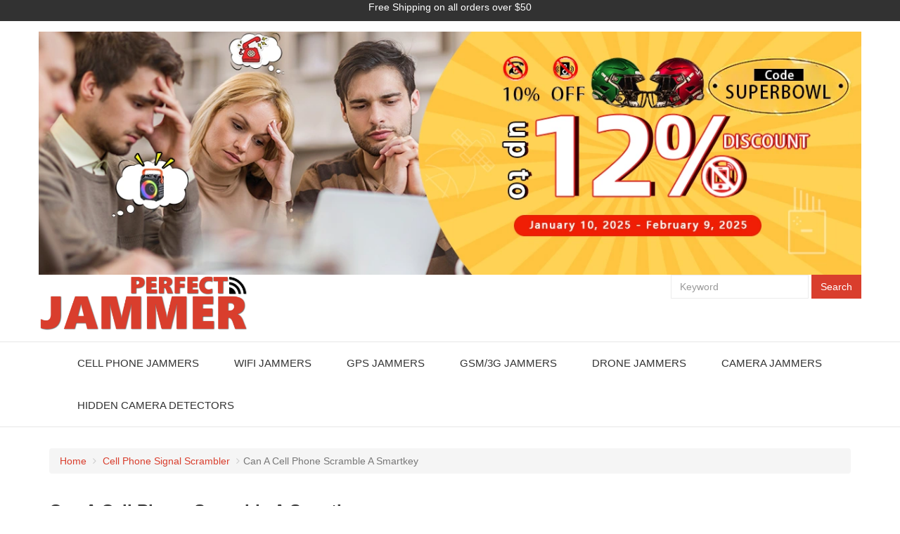

--- FILE ---
content_type: text/html
request_url: https://www.perfectjammer.com/can-a-cell-phone-scramble-a-smartkey.html
body_size: 5182
content:
<!DOCTYPE html>
<html lang="en">

<head>
    <title>Can A Cell Phone Scramble A Smartkey Does Not Affect Your Health</title>
    <meta charset="utf-8">
    <meta http-equiv="X-UA-Compatible" content="IE=edge">
    <meta name="viewport" content="width=device-width, initial-scale=1">
    <meta name="description" content="Universities believe the Can A Cell Phone Scramble A Smartkey is a necessary measure to eliminate the impact of cell phones on classroom teaching without compromising physical health.">
    <link rel="canonical" href="https://www.perfectjammer.com/can-a-cell-phone-scramble-a-smartkey.html">
    <link rel="icon" href="favicon.ico">
    <link href="extend/bootstrap/css/bootstrap.min.css" rel="stylesheet">
    <!--font-awesome css-->
    <link rel="stylesheet" href="extend/font-awesome/css/font-awesome.css">
    <!-- Owl Stylesheets -->
    <link rel="stylesheet" href="extend/owlcarousel/assets/owl.carousel.min.css">
    <link rel="stylesheet" href="extend/owlcarousel/assets/owl.theme.default.min.css">
    <!-- unslider css -->
    <link rel="stylesheet" href="extend/unslider/dist/css/unslider.css">
    <link rel="stylesheet" href="extend/unslider/dist/css/unslider-dots.css">
    <!-- Custom styles for this template -->
    <link href="css/global.css" rel="stylesheet">
    <link href="css/sub-page.css" rel="stylesheet">
    <link href="css/responsive.css" rel="stylesheet">
    <!-- Global site tag (gtag.js) - Google Analytics -->
    <script async src="https://www.googletagmanager.com/gtag/js?id=UA-174159233-1"></script>
    <script>
        window.dataLayer = window.dataLayer || [];
     function gtag(){dataLayer.push(arguments);}
     gtag('js', new Date());
     gtag('config', 'UA-174159233-1');
    </script>
</head>

<body>
    <!--header s-->
    <header>
        <!--header-bar s-->
        <div class="container-fluid">
            <div class="row">
                <div class="header-bar">
                    <!--center s-->
                    <div class="center container">
                        <p align="center">Free Shipping on all orders over $50</p>
                    </div>
                </div>
                <!--center e-->
            </div>
        </div>
        <div class="container header-container">
            <img class="show-default" src="_extend/img/banner-header-2025-01-en-lg.webp" width="1170" height="300" alt="blocker promotion 2024 Super Bowl">
            <img class="show-responsive" src="_extend/img/banner-header-2025-01-en-xs.webp" width="600" height="400" alt="blocker promotion 2024 Super Bowl">
                <div class="row">
                    <!-- left s -->
                    <div class="col-md-6 left">
                        <a href="https://www.perfectjammer.com/" class="logo"><img src="img/logo.png" alt="perfectjammer"></a>
                    </div>
                    <!-- left e -->
                    <!-- right s -->
                    <div class="col-md-6 right">
                        <form action="search.html" id="cse-search-box" class="form-inline">
                            <input type="hidden" name="cx" value="003830820445301633414:_wnbgzwqxka">
                            <input type="text" name="q" class="form-control" placeholder="Keyword">
                            <input type="submit" class="btn btn-default btn-search" value="Search">
                        </form>
                    </div>
                    <!-- right e -->
                </div>
            </div>
            <!--header-container e-->
        </div>
    </header>
    <!--header e-->
    <!--nav s-->
    <nav class="navbar navbar-default navbar-wrapper">
        <div class="container">
            <div class="navbar-header">
                <button type="button" class="navbar-toggle collapsed" data-toggle="collapse" data-target="#navbar" aria-expanded="false" aria-controls="navbar">
                    <span class="sr-only">Toggle navigation</span>
                    <span class="icon-bar"></span>
                    <span class="icon-bar"></span>
                    <span class="icon-bar"></span>
                </button>
            </div>
            <div id="navbar" class="navbar-collapse collapse">
                <ul class="nav navbar-nav">
                    <li>
                        <a href="all-cell-phone-jammers-blockers.html">Cell Phone Jammers</a>
                    </li>
                    <li>
                        <a href="wireless-wifi-bluetooth-jammers.html">WiFi Jammers</a>
                    </li>
                    <li>
                        <a href="gps-blockers-jammers.html">GPS Jammers</a>
                    </li>
                    <li>
                        <a href="all-gsm-3g-jammers-blockers.html">GSM/3G Jammers</a>
                    </li>
                    <li>
                        <a href="drone-signal-jammers.html">Drone Jammers</a>
                    </li>
                    <li>
                        <a href="camera-jammer-block.html">Camera Jammers</a>
                    </li>
                    <li>
                        <a href="gps-tracker-hidden-camera-detector.html">Hidden Camera Detectors</a>
                    </li>
                </ul>
            </div>
        </div>
    </nav>
    <!--nav e-->
    <!--section s-->
    <section class="main-section">
        <div class="container sitemap-container">
            <div class="row">
                <!--breadcrumb s-->
                <div class="col-md-12">
                    <ol class="breadcrumb">
                        <li>
                            <a href="https://www.perfectjammer.com/">Home</a>
                        </li>
                        <li>
                            <a href="cell-phone-signal-scrambler.html">Cell Phone Signal Scrambler</a>
                        </li>
                        <li class="active">Can A Cell Phone Scramble A Smartkey</li>
                    </ol>
                </div>
                <!--breadcrumb e-->
                <!--detail s-->
                <div class="detail-box">
                    <!--section-title s-->
                    <div class="col-md-12">
                        <h1 class="main-title">Can A Cell Phone Scramble A Smartkey</h1>
                    </div>
                    <!--section-title e-->
                    <!--text-info s-->
                    <div class="col-md-12">
                        <div class="text-info">
                            <p>
                                Not long ago, some netizens reported to the editor that many classrooms in Shishi No. 3 Middle School were assembling " Can A Cell Phone Scramble A Smartkey ". Netizens have different views on this matter. Some netizens are worried that "radiation affects health", and some netizens believe that this move will help deal with the situation of "students looking at mobile phones in class". Colleges and universities believe that <strong><a href="https://www.perfectjammer.com/all-cell-phone-jammers-blockers.html">cell phone jammer</a></strong> is a necessary measure to eliminate the impact of mobile phones on classroom teaching, and will not affect physical health.
                            </p>
                        </div>
                    </div>
                    <!--text-info e-->
                    <!--list-box s-->
                    <div class="item-list">
                        <!--item s-->
                        <div class="col-md-12">
                            <!--item s-->
                            <!--item s-->
                            <div class="col-md-3">
                                <!--product-box s-->
                                <div class="pro-box">
                                    <p class="title">
                                        <a href="handheld-8-bands-jamming-lojack.html">EO-08-007 8 Bands Portable Cell Phone Jammers 2G 3G 4G LTE Lojack GPS WiFi</a>
                                    </p>
                                    <a href="handheld-8-bands-jamming-lojack.html" class="pic-box">
                                        <span class="mask"></span>
                                        <img src="img/product/EO08007/EO08007.webp" alt="Can A Cell Phone Scramble A Smartkey"></a>
                                    <p class="summary">
                                        This device is suitable for classroom, meeting room, library, movie theater and other places where need to keep quiet. Due to its small size and easy to hide, the device is popular with teachers and administrators. As the most popular portable mobile phone jammer, this product has a small size, easy to carry. Can block 8 frequencies, and have a very large jamming range. With a separate frequency control switch, you can select the frequency range that needs to be disturbed as needed. With car charger, can charge the battery in the car
                                    </p>
                                    <p class="price">
                                        $326.98<del>$584.48</del>
                                    </p>
                                </div>
                                <!--product-box e-->
                            </div>
                            <!--item e-->
                            <div class="col-md-3">
                                <!--product-box s-->
                                <div class="pro-box">
                                    <p class="title">
                                        <a href="12-bands-cell-phone-jammers-lojack.html">Desktop 12 Bands High Power Cell Phone Jammers WIFI LOJACK</a>
                                    </p>
                                    <a href="12-bands-cell-phone-jammers-lojack.html" class="pic-box">
                                        <span class="mask"></span>
                                        <img src="img/product/EO12001/EO12001.webp" alt="Can A Cell Phone Scramble A Smartkey"></a>
                                    <p class="summary">
                                        This is a high power multi band jammer. It can jamming all cell phone signals, DCS, GPS, WiFi, VHF/UHF, Lojack. It has a jamming range of up to 70 meters. Can adapt to the needs of many occasions. Very high cost performance, it's cheaper and better quality than similar products. This device has stable performance and strong interference ability.
                                    </p>
                                    <p class="price">
                                        $828.75<del>$1247.91</del>
                                    </p>
                                </div>
                                <!--product-box e-->
                            </div>
                            <!--item e-->
                            <div class="col-md-3">
                                <!--product-box s-->
                                <div class="pro-box">
                                    <p class="title">
                                        <a href="protable-signal-jammer-mina-2g-3g-gps.html">Mini Protable Signal Jammer 2G 3G GPS</a>
                                    </p>
                                    <a href="protable-signal-jammer-mina-2g-3g-gps.html" class="pic-box">
                                        <span class="mask"></span>
                                        <img src="img/product/EO03001/EO03001.webp" alt="Can A Cell Phone Scramble A Smartkey"></a>
                                    <p class="summary">
                                        This product adopts the design of very convenient and portable, the outer type is very small, convenient to carry. It can be easily put into a coat pocket or a small backpack. For all the current GPS satellite positioning system features, in the use of this product radius of 2-15 meters within the effective GPS satellite signal truncated
                                    </p>
                                    <p class="price">
                                        $152.43<del>$220.73</del>
                                    </p>
                                </div>
                                <!--product-box e-->
                            </div>
                            <div class="col-md-3">
                                <!--product-box s-->
                                <div class="pro-box">
                                    <p class="title">
                                        <a href="shield-drones-jammers-large-range.html">Perfect Defender Shield Drone Jammer High Power 2.4G 5.8G</a>
                                    </p>
                                    <a href="shield-drones-jammers-large-range.html" class="pic-box">
                                        <span class="mask"></span>
                                        <img src="img/product/EO00017US/EO00017US.webp" alt="Can A Cell Phone Scramble A Smartkey"></a>
                                    <p class="summary">
                                        This is the latest drone jammer. Professional grade military design is adopted. It's very light and easy to carry. It can jam remote control signals of low-flying drones, and it doesn't affect other signals. The effective jamming distance is up to 2000 meters. Effectively exorciate the drones or crash-landing,It can be said that this jammer is designed for drones. Those who are interested can try it.
                                    </p>
                                    <p class="price">
                                        $6228.86<del>$11249.98</del>
                                    </p>
                                </div>
                                <!--product-box e-->
                            </div>
                            <!--item e-->
                            <!--item e-->
                            <!--item s-->
                            <!--item e-->
                        </div>
                        <!--item e-->
                    </div>
                    <div class="col-md-12">
                        <div class="text-info">
                            <p>
                                I believe we have all participated in various types of exams, but when we are taking the exam, we have no way to use our mobile phones. This is because in the exam room, our mobile phones have no way to search for any signals. Signal shielding can be done anywhere. Generally speaking, we can shield all signals only after we use a special Can A Cell Phone Scramble A Smartkey . The principle of the signal jammer is very simple. When we use this product, we You will find that it will also create a new signal, which has no real value, but when it is intertwined with the cell phone signal, it can eliminate all cell phone signals, so that we naturally have no Ways to use signals to communicate with the people around you.
                            </p>
                        </div>
                    </div>
                    <!--list-box e-->
                    <!--section-title s-->
                    <div class="col-md-12">
                        <h2 class="main-title">
                            <span>Can A Cell Phone Scramble A Smartkey Related Tags</span>
                        </h2>
                    </div>
                    <!--section-title e-->
                    <!--list-box s-->
                    <div class="col-md-12">
                        <ul class="list-box">
                            <li>
                                <a href="cell-phone-scrambler-for-cars.html">Cell Phone Scrambler For Cars</a>
                            </li>
                            <li>
                                <a href="how-to-scramble-cell-phone-signal.html">How To Scramble Cell Phone Signal</a>
                            </li>
                            <li>
                                <a href="scramble-sound-on-cell-phone.html">Scramble Sound On Cell Phone</a>
                            </li>
                            <li>
                                <a href="how-to-beat-a-cell-phone-scrambler.html">How To Beat A Cell Phone Scrambler</a>
                            </li>
                            <li>
                                <a href="scramble-letters-cellar.html">Scramble Letters Cellar</a>
                            </li>
                            <li>
                                <a href="snopes-human-trafficing-scramble-cell-phones.html">Snopes Human Trafficing Scramble Cell Phones</a>
                            </li>
                            <li>
                                <a href="underground-cellar-scramble.html">Underground Cellar Scramble</a>
                            </li>
                            <li>
                                <a href="scramble-cell-phone-signal.html">Scramble Cell Phone Signal</a>
                            </li>
                        </ul>
                    </div>
                    <!--list-box e-->
                </div>
                <!--detail e-->
            </div>
        </div>
    </section>
    <!--section e-->
    <!--footer s-->
    <footer>
        <div class="footer-top">
            <div class="container">
                <div class="row">
                    <div class="col-md-4">
                        <div class="footer-item-box">
                            <div style="margin-bottom: 20px;">
                                <a class="footer-logo"><img src="img/logo.png" alt="perfectjammer" style="max-width: 200px;"></a>
                            </div>
                            <p class="content-text">
                                Perfectjammer Is A Professional Jammers Store, Main Business Is Various Types Of Jammers Wholesale And Retail, We Will Strive To Provide Your With Quality Product And The Cheapest Price.
                            </p>
                            <ul class="contact-box">
                                <li><i class="fa fa-envelope"></i>perfectjammershop@gmail.com</li>
                            </ul>
                        </div>
                    </div>
                    <div class="col-md-4">
                        <div class="footer-item-box">
                            <p class="title">Hot Link</p>
                           <ul class="list-box hot-link">
                                <li><a href="event.html">Promotions</a></li>
                                <li><a href="new-arrival.html">New Arrival</a></li>
                                <li><a href="photos.html">Signal Jammer Images</a></li>
                                <li><a href="video.html">Product Video</a></li>
                                <li><a href="reviews.html">Reviews</a></li>
                                <li><a href="faq.html">FAQ</a></li>
                                <li><a href="news.html">Jammers News</a></li>
                                
                                <li><a href="https://www.perfectjammer.com/admin/login">Account</a></li>
                                <li><a href="sitemap.html">Sitemap</a></li>
                            </ul>
                        </div>
                    </div>
                    <div class="col-md-4">
                        <div class="footer-item-box">
                            <p class="title">CONTACT US</p>
                            <ul class="list-box social-list">
                                <li><a href="https://www.facebook.com/perfectjammer" rel="nofollow"><i class="fa fa-facebook"></i> <span>Facebook</span></a></li>
                                <li><a href="https://x.com/perfectjammers" rel="nofollow"><i class="fa fa-twitter"></i> <span>X</span></a></li>
                                <li><a href="mailto:perfectjammershop@gmail.com"><i class="fa fa-envelope"></i> <span>Email</span></a></li>
                                <li><a href="https://www.pinterest.com/perfectjammers/" rel="nofollow"><i class="fa fa-pinterest"></i> <span>Pinterest</span></a></li>
                                <li><a href="https://www.youtube.com/channel/UC-Z__D-mC_u_g3TRHQkhyfw?view_as=subscriber" rel="nofollow"><i class="fa fa-youtube"></i> <span>Youtube</span></a></li>
                            </ul>
                        </div>
                    </div>
                    <div class="col-xs-12">
                        <div class="footer-item-box">
                            <p class="title">Further Info</p>
                            <ul class="list-box further-info">
                                <li><a href="about-us.html">About us</a></li>
                                <li><a href="shipping-return.html">Shipping & Returns</a></li>
                                <li><a href="terms-of-use.html">Terms of Use</a></li>
                                <li><a href="private-policy.html">Private Policy</a></li>
                                <li><a href="kyc-aml-policy.html">AML/KYC Policy Policy</a></li>
                                <li><a href="wholesale.html">Wholesale</a></li>
                                <li><a href="contact-us.html">Contact us</a></li>
                            </ul>
                        </div>
                    </div>
                </div>
            </div>
        </div>
        <div class="footer-bottom">
            <div class="container">
                <p class="copyright">© Copyright 2024 by Perfectjammer All Rights Reserved</p>
            </div>
        </div>
    </footer>
    <!--footer e-->
    <!-- Start of StatCounter Code for Default Guide -->
    <script type="text/javascript">
    var sc_project = 11445655;
    var sc_invisible = 1;
    var sc_security = "bee4fd4f";
    </script>
    <script type="text/javascript" src="https://www.statcounter.com/counter/counter.js" async></script>
    <noscript>
        <div class="statcounter"><a title="Web Analytics
Made Easy - StatCounter" href="http://statcounter.com/" target="_blank"><img class="statcounter" src="//c.statcounter.com/11445655/0/bee4fd4f/1/" alt="Web
Analytics Made Easy - StatCounter"></a></div>
    </noscript>
    <!-- End of StatCounter Code for Default Guide -->
    <!-- Bootstrap core JavaScript
    ================================================== -->
    <!-- Placed at the end of the document so the pages load faster -->
    <script src="js/jquery.min.js"></script>
    <script src="extend/bootstrap/js/bootstrap.min.js"></script>
    <!--jqurey.stickUp-->
    <script src="extend/stickUp/stickUp.js"></script>
    <script type="text/javascript">
    //initiating jQuery
    jQuery(function($) {
        $(document).ready(function() {
            //enabling stickUp on the '.navbar-wrapper' class
            $('.navbar-wrapper').stickUp();
        });
    });
    </script>
    <!--jquery.scrollUp js-->
    <script src="extend/jquery.scrollUp/jquery.scrollUp.js"></script>
    <script>
    $(function() {
        $.scrollUp({
            scrollSpeed: 200,
            scrollImg: true
        });
    });
    </script>
    <script>
    if (screen.width <= 991) {
        $('footer .footer-top .title').click(function() {
            $(this).toggleClass("switch");
            $(this).next('.list-box').slideToggle();
        });
    }
    </script>
</body>

</html>